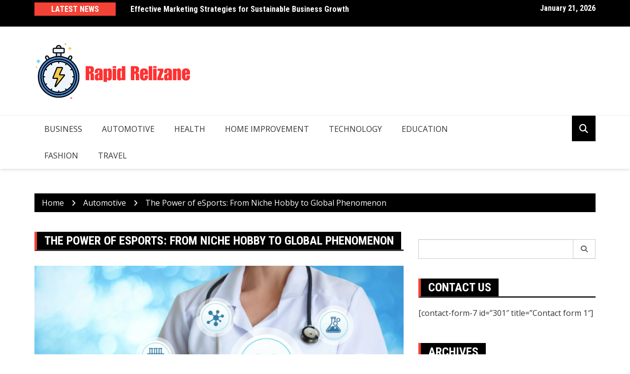

--- FILE ---
content_type: text/html; charset=UTF-8
request_url: https://rapid-relizane.com/the-power-of-esports-from-niche-hobby-to-global-phenomenon/
body_size: 79944
content:
		<!doctype html>
		<html lang="en-US">
				<head>
			<meta charset="UTF-8">
			<meta name="viewport" content="width=device-width, initial-scale=1">
			<link rel="profile" href="http://gmpg.org/xfn/11">
			<title>The Power of eSports: From Niche Hobby to Global Phenomenon &#8211; Rapid Relizane</title>
<meta name='robots' content='max-image-preview:large' />
<link rel='dns-prefetch' href='//fonts.googleapis.com' />
<link rel="alternate" type="application/rss+xml" title="Rapid Relizane &raquo; Feed" href="https://rapid-relizane.com/feed/" />
<link rel="alternate" type="application/rss+xml" title="Rapid Relizane &raquo; Comments Feed" href="https://rapid-relizane.com/comments/feed/" />
<link rel="alternate" type="application/rss+xml" title="Rapid Relizane &raquo; The Power of eSports: From Niche Hobby to Global Phenomenon Comments Feed" href="https://rapid-relizane.com/the-power-of-esports-from-niche-hobby-to-global-phenomenon/feed/" />
<link rel="alternate" title="oEmbed (JSON)" type="application/json+oembed" href="https://rapid-relizane.com/wp-json/oembed/1.0/embed?url=https%3A%2F%2Frapid-relizane.com%2Fthe-power-of-esports-from-niche-hobby-to-global-phenomenon%2F" />
<link rel="alternate" title="oEmbed (XML)" type="text/xml+oembed" href="https://rapid-relizane.com/wp-json/oembed/1.0/embed?url=https%3A%2F%2Frapid-relizane.com%2Fthe-power-of-esports-from-niche-hobby-to-global-phenomenon%2F&#038;format=xml" />
		<link rel="preconnect" href="https://fonts.googleapis.com">
		<link rel="preconnect" href="https://fonts.gstatic.com" crossorigin> 
		<style id='wp-img-auto-sizes-contain-inline-css' type='text/css'>
img:is([sizes=auto i],[sizes^="auto," i]){contain-intrinsic-size:3000px 1500px}
/*# sourceURL=wp-img-auto-sizes-contain-inline-css */
</style>
<style id='wp-emoji-styles-inline-css' type='text/css'>

	img.wp-smiley, img.emoji {
		display: inline !important;
		border: none !important;
		box-shadow: none !important;
		height: 1em !important;
		width: 1em !important;
		margin: 0 0.07em !important;
		vertical-align: -0.1em !important;
		background: none !important;
		padding: 0 !important;
	}
/*# sourceURL=wp-emoji-styles-inline-css */
</style>
<style id='wp-block-library-inline-css' type='text/css'>
:root{--wp-block-synced-color:#7a00df;--wp-block-synced-color--rgb:122,0,223;--wp-bound-block-color:var(--wp-block-synced-color);--wp-editor-canvas-background:#ddd;--wp-admin-theme-color:#007cba;--wp-admin-theme-color--rgb:0,124,186;--wp-admin-theme-color-darker-10:#006ba1;--wp-admin-theme-color-darker-10--rgb:0,107,160.5;--wp-admin-theme-color-darker-20:#005a87;--wp-admin-theme-color-darker-20--rgb:0,90,135;--wp-admin-border-width-focus:2px}@media (min-resolution:192dpi){:root{--wp-admin-border-width-focus:1.5px}}.wp-element-button{cursor:pointer}:root .has-very-light-gray-background-color{background-color:#eee}:root .has-very-dark-gray-background-color{background-color:#313131}:root .has-very-light-gray-color{color:#eee}:root .has-very-dark-gray-color{color:#313131}:root .has-vivid-green-cyan-to-vivid-cyan-blue-gradient-background{background:linear-gradient(135deg,#00d084,#0693e3)}:root .has-purple-crush-gradient-background{background:linear-gradient(135deg,#34e2e4,#4721fb 50%,#ab1dfe)}:root .has-hazy-dawn-gradient-background{background:linear-gradient(135deg,#faaca8,#dad0ec)}:root .has-subdued-olive-gradient-background{background:linear-gradient(135deg,#fafae1,#67a671)}:root .has-atomic-cream-gradient-background{background:linear-gradient(135deg,#fdd79a,#004a59)}:root .has-nightshade-gradient-background{background:linear-gradient(135deg,#330968,#31cdcf)}:root .has-midnight-gradient-background{background:linear-gradient(135deg,#020381,#2874fc)}:root{--wp--preset--font-size--normal:16px;--wp--preset--font-size--huge:42px}.has-regular-font-size{font-size:1em}.has-larger-font-size{font-size:2.625em}.has-normal-font-size{font-size:var(--wp--preset--font-size--normal)}.has-huge-font-size{font-size:var(--wp--preset--font-size--huge)}.has-text-align-center{text-align:center}.has-text-align-left{text-align:left}.has-text-align-right{text-align:right}.has-fit-text{white-space:nowrap!important}#end-resizable-editor-section{display:none}.aligncenter{clear:both}.items-justified-left{justify-content:flex-start}.items-justified-center{justify-content:center}.items-justified-right{justify-content:flex-end}.items-justified-space-between{justify-content:space-between}.screen-reader-text{border:0;clip-path:inset(50%);height:1px;margin:-1px;overflow:hidden;padding:0;position:absolute;width:1px;word-wrap:normal!important}.screen-reader-text:focus{background-color:#ddd;clip-path:none;color:#444;display:block;font-size:1em;height:auto;left:5px;line-height:normal;padding:15px 23px 14px;text-decoration:none;top:5px;width:auto;z-index:100000}html :where(.has-border-color){border-style:solid}html :where([style*=border-top-color]){border-top-style:solid}html :where([style*=border-right-color]){border-right-style:solid}html :where([style*=border-bottom-color]){border-bottom-style:solid}html :where([style*=border-left-color]){border-left-style:solid}html :where([style*=border-width]){border-style:solid}html :where([style*=border-top-width]){border-top-style:solid}html :where([style*=border-right-width]){border-right-style:solid}html :where([style*=border-bottom-width]){border-bottom-style:solid}html :where([style*=border-left-width]){border-left-style:solid}html :where(img[class*=wp-image-]){height:auto;max-width:100%}:where(figure){margin:0 0 1em}html :where(.is-position-sticky){--wp-admin--admin-bar--position-offset:var(--wp-admin--admin-bar--height,0px)}@media screen and (max-width:600px){html :where(.is-position-sticky){--wp-admin--admin-bar--position-offset:0px}}

/*# sourceURL=wp-block-library-inline-css */
</style><style id='global-styles-inline-css' type='text/css'>
:root{--wp--preset--aspect-ratio--square: 1;--wp--preset--aspect-ratio--4-3: 4/3;--wp--preset--aspect-ratio--3-4: 3/4;--wp--preset--aspect-ratio--3-2: 3/2;--wp--preset--aspect-ratio--2-3: 2/3;--wp--preset--aspect-ratio--16-9: 16/9;--wp--preset--aspect-ratio--9-16: 9/16;--wp--preset--color--black: #000000;--wp--preset--color--cyan-bluish-gray: #abb8c3;--wp--preset--color--white: #ffffff;--wp--preset--color--pale-pink: #f78da7;--wp--preset--color--vivid-red: #cf2e2e;--wp--preset--color--luminous-vivid-orange: #ff6900;--wp--preset--color--luminous-vivid-amber: #fcb900;--wp--preset--color--light-green-cyan: #7bdcb5;--wp--preset--color--vivid-green-cyan: #00d084;--wp--preset--color--pale-cyan-blue: #8ed1fc;--wp--preset--color--vivid-cyan-blue: #0693e3;--wp--preset--color--vivid-purple: #9b51e0;--wp--preset--gradient--vivid-cyan-blue-to-vivid-purple: linear-gradient(135deg,rgb(6,147,227) 0%,rgb(155,81,224) 100%);--wp--preset--gradient--light-green-cyan-to-vivid-green-cyan: linear-gradient(135deg,rgb(122,220,180) 0%,rgb(0,208,130) 100%);--wp--preset--gradient--luminous-vivid-amber-to-luminous-vivid-orange: linear-gradient(135deg,rgb(252,185,0) 0%,rgb(255,105,0) 100%);--wp--preset--gradient--luminous-vivid-orange-to-vivid-red: linear-gradient(135deg,rgb(255,105,0) 0%,rgb(207,46,46) 100%);--wp--preset--gradient--very-light-gray-to-cyan-bluish-gray: linear-gradient(135deg,rgb(238,238,238) 0%,rgb(169,184,195) 100%);--wp--preset--gradient--cool-to-warm-spectrum: linear-gradient(135deg,rgb(74,234,220) 0%,rgb(151,120,209) 20%,rgb(207,42,186) 40%,rgb(238,44,130) 60%,rgb(251,105,98) 80%,rgb(254,248,76) 100%);--wp--preset--gradient--blush-light-purple: linear-gradient(135deg,rgb(255,206,236) 0%,rgb(152,150,240) 100%);--wp--preset--gradient--blush-bordeaux: linear-gradient(135deg,rgb(254,205,165) 0%,rgb(254,45,45) 50%,rgb(107,0,62) 100%);--wp--preset--gradient--luminous-dusk: linear-gradient(135deg,rgb(255,203,112) 0%,rgb(199,81,192) 50%,rgb(65,88,208) 100%);--wp--preset--gradient--pale-ocean: linear-gradient(135deg,rgb(255,245,203) 0%,rgb(182,227,212) 50%,rgb(51,167,181) 100%);--wp--preset--gradient--electric-grass: linear-gradient(135deg,rgb(202,248,128) 0%,rgb(113,206,126) 100%);--wp--preset--gradient--midnight: linear-gradient(135deg,rgb(2,3,129) 0%,rgb(40,116,252) 100%);--wp--preset--font-size--small: 13px;--wp--preset--font-size--medium: 20px;--wp--preset--font-size--large: 36px;--wp--preset--font-size--x-large: 42px;--wp--preset--spacing--20: 0.44rem;--wp--preset--spacing--30: 0.67rem;--wp--preset--spacing--40: 1rem;--wp--preset--spacing--50: 1.5rem;--wp--preset--spacing--60: 2.25rem;--wp--preset--spacing--70: 3.38rem;--wp--preset--spacing--80: 5.06rem;--wp--preset--shadow--natural: 6px 6px 9px rgba(0, 0, 0, 0.2);--wp--preset--shadow--deep: 12px 12px 50px rgba(0, 0, 0, 0.4);--wp--preset--shadow--sharp: 6px 6px 0px rgba(0, 0, 0, 0.2);--wp--preset--shadow--outlined: 6px 6px 0px -3px rgb(255, 255, 255), 6px 6px rgb(0, 0, 0);--wp--preset--shadow--crisp: 6px 6px 0px rgb(0, 0, 0);}:where(.is-layout-flex){gap: 0.5em;}:where(.is-layout-grid){gap: 0.5em;}body .is-layout-flex{display: flex;}.is-layout-flex{flex-wrap: wrap;align-items: center;}.is-layout-flex > :is(*, div){margin: 0;}body .is-layout-grid{display: grid;}.is-layout-grid > :is(*, div){margin: 0;}:where(.wp-block-columns.is-layout-flex){gap: 2em;}:where(.wp-block-columns.is-layout-grid){gap: 2em;}:where(.wp-block-post-template.is-layout-flex){gap: 1.25em;}:where(.wp-block-post-template.is-layout-grid){gap: 1.25em;}.has-black-color{color: var(--wp--preset--color--black) !important;}.has-cyan-bluish-gray-color{color: var(--wp--preset--color--cyan-bluish-gray) !important;}.has-white-color{color: var(--wp--preset--color--white) !important;}.has-pale-pink-color{color: var(--wp--preset--color--pale-pink) !important;}.has-vivid-red-color{color: var(--wp--preset--color--vivid-red) !important;}.has-luminous-vivid-orange-color{color: var(--wp--preset--color--luminous-vivid-orange) !important;}.has-luminous-vivid-amber-color{color: var(--wp--preset--color--luminous-vivid-amber) !important;}.has-light-green-cyan-color{color: var(--wp--preset--color--light-green-cyan) !important;}.has-vivid-green-cyan-color{color: var(--wp--preset--color--vivid-green-cyan) !important;}.has-pale-cyan-blue-color{color: var(--wp--preset--color--pale-cyan-blue) !important;}.has-vivid-cyan-blue-color{color: var(--wp--preset--color--vivid-cyan-blue) !important;}.has-vivid-purple-color{color: var(--wp--preset--color--vivid-purple) !important;}.has-black-background-color{background-color: var(--wp--preset--color--black) !important;}.has-cyan-bluish-gray-background-color{background-color: var(--wp--preset--color--cyan-bluish-gray) !important;}.has-white-background-color{background-color: var(--wp--preset--color--white) !important;}.has-pale-pink-background-color{background-color: var(--wp--preset--color--pale-pink) !important;}.has-vivid-red-background-color{background-color: var(--wp--preset--color--vivid-red) !important;}.has-luminous-vivid-orange-background-color{background-color: var(--wp--preset--color--luminous-vivid-orange) !important;}.has-luminous-vivid-amber-background-color{background-color: var(--wp--preset--color--luminous-vivid-amber) !important;}.has-light-green-cyan-background-color{background-color: var(--wp--preset--color--light-green-cyan) !important;}.has-vivid-green-cyan-background-color{background-color: var(--wp--preset--color--vivid-green-cyan) !important;}.has-pale-cyan-blue-background-color{background-color: var(--wp--preset--color--pale-cyan-blue) !important;}.has-vivid-cyan-blue-background-color{background-color: var(--wp--preset--color--vivid-cyan-blue) !important;}.has-vivid-purple-background-color{background-color: var(--wp--preset--color--vivid-purple) !important;}.has-black-border-color{border-color: var(--wp--preset--color--black) !important;}.has-cyan-bluish-gray-border-color{border-color: var(--wp--preset--color--cyan-bluish-gray) !important;}.has-white-border-color{border-color: var(--wp--preset--color--white) !important;}.has-pale-pink-border-color{border-color: var(--wp--preset--color--pale-pink) !important;}.has-vivid-red-border-color{border-color: var(--wp--preset--color--vivid-red) !important;}.has-luminous-vivid-orange-border-color{border-color: var(--wp--preset--color--luminous-vivid-orange) !important;}.has-luminous-vivid-amber-border-color{border-color: var(--wp--preset--color--luminous-vivid-amber) !important;}.has-light-green-cyan-border-color{border-color: var(--wp--preset--color--light-green-cyan) !important;}.has-vivid-green-cyan-border-color{border-color: var(--wp--preset--color--vivid-green-cyan) !important;}.has-pale-cyan-blue-border-color{border-color: var(--wp--preset--color--pale-cyan-blue) !important;}.has-vivid-cyan-blue-border-color{border-color: var(--wp--preset--color--vivid-cyan-blue) !important;}.has-vivid-purple-border-color{border-color: var(--wp--preset--color--vivid-purple) !important;}.has-vivid-cyan-blue-to-vivid-purple-gradient-background{background: var(--wp--preset--gradient--vivid-cyan-blue-to-vivid-purple) !important;}.has-light-green-cyan-to-vivid-green-cyan-gradient-background{background: var(--wp--preset--gradient--light-green-cyan-to-vivid-green-cyan) !important;}.has-luminous-vivid-amber-to-luminous-vivid-orange-gradient-background{background: var(--wp--preset--gradient--luminous-vivid-amber-to-luminous-vivid-orange) !important;}.has-luminous-vivid-orange-to-vivid-red-gradient-background{background: var(--wp--preset--gradient--luminous-vivid-orange-to-vivid-red) !important;}.has-very-light-gray-to-cyan-bluish-gray-gradient-background{background: var(--wp--preset--gradient--very-light-gray-to-cyan-bluish-gray) !important;}.has-cool-to-warm-spectrum-gradient-background{background: var(--wp--preset--gradient--cool-to-warm-spectrum) !important;}.has-blush-light-purple-gradient-background{background: var(--wp--preset--gradient--blush-light-purple) !important;}.has-blush-bordeaux-gradient-background{background: var(--wp--preset--gradient--blush-bordeaux) !important;}.has-luminous-dusk-gradient-background{background: var(--wp--preset--gradient--luminous-dusk) !important;}.has-pale-ocean-gradient-background{background: var(--wp--preset--gradient--pale-ocean) !important;}.has-electric-grass-gradient-background{background: var(--wp--preset--gradient--electric-grass) !important;}.has-midnight-gradient-background{background: var(--wp--preset--gradient--midnight) !important;}.has-small-font-size{font-size: var(--wp--preset--font-size--small) !important;}.has-medium-font-size{font-size: var(--wp--preset--font-size--medium) !important;}.has-large-font-size{font-size: var(--wp--preset--font-size--large) !important;}.has-x-large-font-size{font-size: var(--wp--preset--font-size--x-large) !important;}
/*# sourceURL=global-styles-inline-css */
</style>

<style id='classic-theme-styles-inline-css' type='text/css'>
/*! This file is auto-generated */
.wp-block-button__link{color:#fff;background-color:#32373c;border-radius:9999px;box-shadow:none;text-decoration:none;padding:calc(.667em + 2px) calc(1.333em + 2px);font-size:1.125em}.wp-block-file__button{background:#32373c;color:#fff;text-decoration:none}
/*# sourceURL=/wp-includes/css/classic-themes.min.css */
</style>
<link rel='stylesheet' id='royale-news-style-css' href='https://rapid-relizane.com/wp-content/themes/royale-news/style.css?ver=2.2.4' type='text/css' media='all' />
<link rel='stylesheet' id='bootstrap-css' href='https://rapid-relizane.com/wp-content/themes/royale-news/assets/libraries/bootstrap/css/bootstrap.css?ver=3.3.7' type='text/css' media='all' />
<link rel='stylesheet' id='font-awesome-css' href='https://rapid-relizane.com/wp-content/themes/royale-news/assets/libraries/fontAwesome/all.min.css?ver=6.7.2' type='text/css' media='all' />
<link rel='stylesheet' id='royale-news-font-css' href='https://fonts.googleapis.com/css2?family=Open+Sans:ital@0;1&#038;family=Roboto+Condensed:ital,wght@0,700;1,700&#038;display=swap' type='text/css' media='all' />
<link rel='stylesheet' id='royale-news-skin-css' href='https://rapid-relizane.com/wp-content/themes/royale-news/assets/dist/css/main.css?ver=2.2.4' type='text/css' media='all' />
<script type="text/javascript" src="https://rapid-relizane.com/wp-includes/js/jquery/jquery.min.js?ver=3.7.1" id="jquery-core-js"></script>
<script type="text/javascript" src="https://rapid-relizane.com/wp-includes/js/jquery/jquery-migrate.min.js?ver=3.4.1" id="jquery-migrate-js"></script>
<link rel="https://api.w.org/" href="https://rapid-relizane.com/wp-json/" /><link rel="alternate" title="JSON" type="application/json" href="https://rapid-relizane.com/wp-json/wp/v2/posts/27" /><link rel="EditURI" type="application/rsd+xml" title="RSD" href="https://rapid-relizane.com/xmlrpc.php?rsd" />
<meta name="generator" content="WordPress 6.9" />
<link rel="canonical" href="https://rapid-relizane.com/the-power-of-esports-from-niche-hobby-to-global-phenomenon/" />
<link rel='shortlink' href='https://rapid-relizane.com/?p=27' />
<link rel="pingback" href="https://rapid-relizane.com/xmlrpc.php">               
		<style>
			.site-title, .site-title a {
				font-size: 45px;
			}
							body {
											font-family: Open Sans;
												font-weight: 400;
												font-size: 16px;
										}
									.widget_tag_cloud .tagcloud .tag-cloud-link {
						font-size: 16px !important;
					}
										@media (max-width: 768px) {
						body {
							font-size: 16px;
						}
						.widget_tag_cloud .tagcloud .tag-cloud-link {
							font-size: 16px !important;
						}
					}
										@media (max-width: 567px) {
						body {
							font-size: 16px;
						}
						.widget_tag_cloud .tagcloud .tag-cloud-link {
							font-size: 16px !important;
						}
					}
									h1, h2, h3, h4, h5, h6, .section-title, .sidebar .widget-title {
											font-family: Roboto Condensed;
												font-weight: 700;
										}
						</style>
				<style type="text/css">
					.site-title,
			.site-description {
				position: absolute;
				clip: rect(1px, 1px, 1px, 1px);
			}
					</style>
		<link rel="icon" href="https://rapid-relizane.com/wp-content/uploads/2024/06/cropped-cropped-Rapid-Relizane-32x32.png" sizes="32x32" />
<link rel="icon" href="https://rapid-relizane.com/wp-content/uploads/2024/06/cropped-cropped-Rapid-Relizane-192x192.png" sizes="192x192" />
<link rel="apple-touch-icon" href="https://rapid-relizane.com/wp-content/uploads/2024/06/cropped-cropped-Rapid-Relizane-180x180.png" />
<meta name="msapplication-TileImage" content="https://rapid-relizane.com/wp-content/uploads/2024/06/cropped-cropped-Rapid-Relizane-270x270.png" />
		</head>
				<body class="wp-singular post-template-default single single-post postid-27 single-format-standard wp-custom-logo wp-theme-royale-news">
						<a class="skip-link screen-reader-text" href="#content">Skip to content</a>
						<header class="header">
					<div class="top-header">
		<div class="container">
		<div class="row clearfix">
				<div class="col-md-8">
							<div class="row clearfix ticker-news-section">
											<div class="col-xs-3 col-sm-3">
							<div class="ticker-title-container">
								<h5 class="ticker-title">
									Latest News								</h5><!-- .ticker-title -->
							</div><!-- .ticker-title-container -->								
						</div><!-- .col-xs-3.col-sm-3 -->
											<div class="col-xs-9 col-sm-9">
						<div class="ticker-detail-container">
							<div class="owl-carousel ticker-news-carousel">
																	<div class="item">
										<h5 class="ticker-news">
											<a href="https://rapid-relizane.com/effective-marketing-strategies-for-sustainable-business-growth/">
												Effective Marketing Strategies for Sustainable Business Growth											</a>
										</h5><!-- .ticker-news -->
									</div><!-- .item -->
																		<div class="item">
										<h5 class="ticker-news">
											<a href="https://rapid-relizane.com/when-peace-is-most-important-the-choice-is-simple-and-honest/">
												When Peace Is Most Important: The Choice Is Simple and Honest											</a>
										</h5><!-- .ticker-news -->
									</div><!-- .item -->
																		<div class="item">
										<h5 class="ticker-news">
											<a href="https://rapid-relizane.com/travertine-pavers-adding-value-by-transforming-walkways-and-garden-areas/">
												Travertine pavers adding value by transforming walkways and garden areas											</a>
										</h5><!-- .ticker-news -->
									</div><!-- .item -->
																		<div class="item">
										<h5 class="ticker-news">
											<a href="https://rapid-relizane.com/exploring-the-contributions-of-austin-harris-md-to-surgical-safety-and-patient-care-excellence/">
												Exploring the Contributions of Austin Harris MD to Surgical Safety and Patient Care Excellence											</a>
										</h5><!-- .ticker-news -->
									</div><!-- .item -->
																		<div class="item">
										<h5 class="ticker-news">
											<a href="https://rapid-relizane.com/optimal-transport-theory-the-hidden-bridge-in-machine-learning/">
												Optimal Transport Theory: The Hidden Bridge in Machine Learning											</a>
										</h5><!-- .ticker-news -->
									</div><!-- .item -->
																</div><!-- .owl-carousel.ticker-news-carousel -->
						</div><!-- .ticker-detail-container -->
					</div><!-- .col-xs-9.col-sm-9 -->
				</div><!-- .row.clearfix.ticker-news-section -->
						</div><!-- .col-md-8 -->
				<div class="col-md-4 hidden-sm hidden-xs">
		<div class="clearfix">
					<div class="current-date-container">
				<h5 class="current-date">
					January 21, 2026				</h5><!-- .current-date -->
			</div><!-- .current-date-container -->
					<div class="social-menu-container">
					</div><!-- .social-menu-container -->
				</div><!-- .clearfix -->
		</div><!-- .col-md-4.hidden-sm.hidden-xs -->
				</div><!-- .row.clearfix -->
		</div><!-- .container -->
		</div><!-- .top-header -->
				<div class="middle-header">
		<div class="container">
		<div class="row clearfix">
				<div class="col-md-4">
							<div class="site-info ">
					<a href="https://rapid-relizane.com/" class="custom-logo-link" rel="home"><img width="323" height="120" src="https://rapid-relizane.com/wp-content/uploads/2024/06/cropped-Rapid-Relizane.png" class="custom-logo" alt="Rapid Relizane" decoding="async" srcset="https://rapid-relizane.com/wp-content/uploads/2024/06/cropped-Rapid-Relizane.png 323w, https://rapid-relizane.com/wp-content/uploads/2024/06/cropped-Rapid-Relizane-300x111.png 300w" sizes="(max-width: 323px) 100vw, 323px" /></a>				</div>
						</div><!-- .col-md-4 -->
					<div class="col-md-8 hidden-xs hidden-sm">
				<div class="header-ad">
									</div><!-- .header-ad -->
			</div><!-- .col-md-7.hidden-xs.hidden-sm -->
					</div><!-- .row.clearfix -->
		</div><!-- .container -->
		</div><!-- .middle-header -->
				<div class="bottom-header">
		<div class="container">
		<div class="row clearfix">
				<div class="col-md-10">
			<div class="menu-container clearfix">
				<nav id="site-navigation" class="main-navigation" role="navigation">
					<div class="primary-menu-container"><ul id="primary-menu" class="primary-menu"><li id="menu-item-319" class="menu-item menu-item-type-taxonomy menu-item-object-category current-post-ancestor current-menu-parent current-post-parent menu-item-319"><a href="https://rapid-relizane.com/category/business/">Business</a></li>
<li id="menu-item-320" class="menu-item menu-item-type-taxonomy menu-item-object-category current-post-ancestor current-menu-parent current-post-parent menu-item-320"><a href="https://rapid-relizane.com/category/automotive/">Automotive</a></li>
<li id="menu-item-321" class="menu-item menu-item-type-taxonomy menu-item-object-category current-post-ancestor current-menu-parent current-post-parent menu-item-321"><a href="https://rapid-relizane.com/category/health/">Health</a></li>
<li id="menu-item-322" class="menu-item menu-item-type-taxonomy menu-item-object-category current-post-ancestor current-menu-parent current-post-parent menu-item-322"><a href="https://rapid-relizane.com/category/home-improvement/">Home Improvement</a></li>
<li id="menu-item-323" class="menu-item menu-item-type-taxonomy menu-item-object-category current-post-ancestor current-menu-parent current-post-parent menu-item-323"><a href="https://rapid-relizane.com/category/technology/">Technology</a></li>
<li id="menu-item-324" class="menu-item menu-item-type-taxonomy menu-item-object-category current-post-ancestor current-menu-parent current-post-parent menu-item-324"><a href="https://rapid-relizane.com/category/education/">Education</a></li>
<li id="menu-item-325" class="menu-item menu-item-type-taxonomy menu-item-object-category current-post-ancestor current-menu-parent current-post-parent menu-item-325"><a href="https://rapid-relizane.com/category/fashion/">Fashion</a></li>
<li id="menu-item-326" class="menu-item menu-item-type-taxonomy menu-item-object-category current-post-ancestor current-menu-parent current-post-parent menu-item-326"><a href="https://rapid-relizane.com/category/travel/">Travel</a></li>
</ul></div>				</nav><!-- #site-navigation -->
			</div><!-- .menu-container.clearfix -->
		</div><!-- .col-md-10 -->
					<div class="col-md-2 hidden-xs hidden-sm">
				<div class="search-container pull-right">
					<div class="search-icon">
						<i class="fa fa-search"></i><!-- .fa.fa-search -->
					</div><!-- .search-icon -->
				</div><!-- .search-container.pull-right -->
			</div><!-- .col-md-2.hidden-xs.hidden-sm -->
			<div class="col-md-12 search-form-main-container">
				<div class="search-form-container">
					<form method="get" class="search-form" action="https://rapid-relizane.com/" ><div class="input-group stylish-input-group"><label class="screen-reader-text" for="s">Search for:</label><input type="text" value="" name="s" class="form-control" /><span class="input-group-addon"><button type="submit" id="searchsubmit" value="Search"><i class="fa fa-search"></i></button></span></div></form>				</div><!-- .search-form-container -->				
			</div><!-- .col-md-12 -->
					</div><!-- .row.clearfix -->
		</div><!-- .container -->
		</div><!-- .bottom-header -->
				</header><!-- .header -->
				<div id="content" class="site-content">
					<div class="container">
				<div class="row clearfix">
					<div class="col-md-12">
						<div class="breadcrumb clearfix">
							<nav role="navigation" aria-label="Breadcrumbs" class="breadcrumb-trail breadcrumbs" itemprop="breadcrumb"><ul class="trail-items" itemscope itemtype="http://schema.org/BreadcrumbList"><meta name="numberOfItems" content="3" /><meta name="itemListOrder" content="Ascending" /><li itemprop="itemListElement" itemscope itemtype="http://schema.org/ListItem" class="trail-item trail-begin"><a href="https://rapid-relizane.com/" rel="home" itemprop="item"><span itemprop="name">Home</span></a><meta itemprop="position" content="1" /></li><li itemprop="itemListElement" itemscope itemtype="http://schema.org/ListItem" class="trail-item"><a href="https://rapid-relizane.com/category/automotive/" itemprop="item"><span itemprop="name">Automotive</span></a><meta itemprop="position" content="2" /></li><li itemprop="itemListElement" itemscope itemtype="http://schema.org/ListItem" class="trail-item trail-end"><a href="https://rapid-relizane.com/the-power-of-esports-from-niche-hobby-to-global-phenomenon" itemprop="item"><span itemprop="name">The Power of eSports: From Niche Hobby to Global Phenomenon</span></a><meta itemprop="position" content="3" /></li></ul></nav>						</div><!-- .breadcrumb.clearfix -->
					</div><!-- .col-md-12 -->
				</div><!-- .row.clearfix -->
			</div><!-- .container -->
			<div id="primary" class="content-area inner-page-container-spacing royale-news-sidebar-position-right">
	<main id="main" class="site-main">
		<div class="container">
			<div class="row">
								<div class="col-md-8 sticky-section">
					<div class="row">
						<div class="col-md-12">
	<article id="post-27" class="post-27 post type-post status-publish format-standard has-post-thumbnail hentry category-automotive category-business category-dating category-education category-fashion category-food category-gaming category-health category-home-improvement category-technology category-travel tag-business tag-dating tag-education tag-fashion tag-gaming tag-health tag-home-improvement tag-technology tag-travel">
		<div class="news-section-info clearfix">
			<h3 class="section-title">The Power of eSports: From Niche Hobby to Global Phenomenon</h3><!-- .section-title -->
		</div><!-- .news-section-info -->
		<div class="single-news-content">
							<div class="news-image">
					<img width="970" height="546" src="https://rapid-relizane.com/wp-content/uploads/2023/03/Health4.jpg" class="img-responsive wp-post-image" alt="The Power of eSports: From Niche Hobby to Global Phenomenon" decoding="async" fetchpriority="high" srcset="https://rapid-relizane.com/wp-content/uploads/2023/03/Health4.jpg 970w, https://rapid-relizane.com/wp-content/uploads/2023/03/Health4-300x169.jpg 300w, https://rapid-relizane.com/wp-content/uploads/2023/03/Health4-768x432.jpg 768w" sizes="(max-width: 970px) 100vw, 970px" />				</div><!-- .news-image -->
							<div class="news-detail clearfix">
				<div class="entry-meta">  
								<span class="posted-date">
				<a href="https://rapid-relizane.com/the-power-of-esports-from-niche-hobby-to-global-phenomenon/" rel="bookmark"><time class="entry-date published" datetime="2023-03-14T16:57:43+00:00">March 14, 2023</time><time class="updated" datetime="2023-03-25T17:23:30+00:00">March 25, 2023</time></a>
			</span>
											<span class="author vcard">
				<a href="https://rapid-relizane.com/author/admin/">Shpoie</a>
			</span>
												<span class="cat-links"><a href="https://rapid-relizane.com/category/automotive/" rel="category tag">Automotive</a> <a href="https://rapid-relizane.com/category/business/" rel="category tag">Business</a> <a href="https://rapid-relizane.com/category/dating/" rel="category tag">Dating</a> <a href="https://rapid-relizane.com/category/education/" rel="category tag">Education</a> <a href="https://rapid-relizane.com/category/fashion/" rel="category tag">Fashion</a> <a href="https://rapid-relizane.com/category/food/" rel="category tag">Food</a> <a href="https://rapid-relizane.com/category/gaming/" rel="category tag">Gaming</a> <a href="https://rapid-relizane.com/category/health/" rel="category tag">Health</a> <a href="https://rapid-relizane.com/category/home-improvement/" rel="category tag">Home Improvement</a> <a href="https://rapid-relizane.com/category/technology/" rel="category tag">Technology</a> <a href="https://rapid-relizane.com/category/travel/" rel="category tag">Travel</a></span>
								
				</div><!-- .entry-meta -->
				<div class="news-content editor-content-entry">
					<p>Artificial intelligence (AI) in healthcare: Opportunities and challenges</p>
<p>Artificial intelligence (AI) has captured the imagination of various industries, including healthcare. With its ability to analyze vast amounts of data in real-time, it is poised to revolutionize healthcare by improving diagnosis, enhancing patient outcomes, and reducing healthcare costs. AI-powered healthcare systems would have the ability to work faster, more precisely, and more cost-effectively than their human counterparts. The potential benefits of AI in healthcare are immense.</p>
<p>One of the biggest opportunities that AI offers is in the field of diagnostics. AI can be trained to recognize patterns in medical images, such as X-rays and MRIs, thereby enabling more accurate diagnoses. Researchers have developed AI algorithms that can detect cancer, heart disease, and other illnesses with stunning accuracy. In addition, AI can be used to mine vast amounts of patient data and identify trends and risk factors, leading to earlier detection and better management of chronic diseases.</p>
<p>Another area where AI has the potential to make a real difference in healthcare is personalized medicine. By analyzing a patient’s genetic data, AI can identify which treatments are likely to be most effective and which may not work at all. This would enable doctors to tailor their treatment plans to each patient’s individual needs, improving their chances of a successful outcome.</p>
<p>Despite the many opportunities that AI offers in healthcare, there are also several challenges that need to be addressed. One of the main concerns is the risk of bias. AI algorithms are only as effective as the data that is used to train them. If the data used to train an algorithm is biased, the algorithm will also be biased. This could lead to incorrect diagnoses and treatments, particularly for minority and underserved populations.</p>
<p>Another concern is the ethical and social implications of AI in healthcare. As AI becomes more prevalent in the healthcare industry, there are concerns about the impact it will have on the labor force. Some experts predict that AI will replace many jobs in the healthcare sector, particularly in areas such as radiology and pathology.</p>
<p>In conclusion, the opportunities that AI offers in healthcare are immense. If properly deployed, AI has the potential to revolutionize healthcare by improving patient outcomes, reducing costs, and enhancing the accuracy of diagnoses. However, these benefits come with several challenges that need to be addressed, including the risk of bias and the ethical and social implications of AI in healthcare. Therefore, it is imperative that we take a measured and thoughtful approach to adopting AI in healthcare to ensure that it is used ethically and fairly for the benefit of all.</p>
				</div><!-- .news-content -->							        
			</div><!-- .news-detail.clearfix -->
		</div><!-- .single-news-content -->
	</article><!-- #post-27 -->
</div>
		<div class="col-sm-12">
			
	<nav class="navigation post-navigation" aria-label="Posts">
		<h2 class="screen-reader-text">Post navigation</h2>
		<div class="nav-links"><div class="nav-previous"><a href="https://rapid-relizane.com/the-impact-of-covid-19-on-the-gaming-industry/" rel="prev">The Impact of COVID-19 on the Gaming Industry</a></div><div class="nav-next"><a href="https://rapid-relizane.com/gaming-diversity-and-inclusion-the-importance-of-representation/" rel="next">Gaming Diversity and Inclusion: The Importance of Representation</a></div></div>
	</nav>		</div><!-- .col-sm-12 -->
		
<div class="col-md-12">
	<div id="comments" class="comments-area">
			<div id="respond" class="comment-respond">
		<h3 class="reply-title">Leave comment <small><a rel="nofollow" id="cancel-comment-reply-link" href="/the-power-of-esports-from-niche-hobby-to-global-phenomenon/#respond" style="display:none;">Cancel reply</a></small></h3><p class="must-log-in">You must be <a href="https://rapid-relizane.com/wp-login.php?redirect_to=https%3A%2F%2Frapid-relizane.com%2Fthe-power-of-esports-from-niche-hobby-to-global-phenomenon%2F">logged in</a> to post a comment.</p>	</div><!-- #respond -->
	
	</div><!-- #comments -->
</div>
					</div><!-- .row.clearfix.news-section -->
				</div>
				<div class="col-md-4 royale-news-sidebar sticky-section">
	<div class="row clearfix sidebar">
		<div id="search-2" class="col-md-12 widget widget_search"><form method="get" class="search-form" action="https://rapid-relizane.com/" ><div class="input-group stylish-input-group"><label class="screen-reader-text" for="s">Search for:</label><input type="text" value="" name="s" class="form-control" /><span class="input-group-addon"><button type="submit" id="searchsubmit" value="Search"><i class="fa fa-search"></i></button></span></div></form></div><div id="text-2" class="col-md-12 widget widget_text"><div class="widget-info clearfix"><h3 class="widget-title">Contact us</h3></div>			<div class="textwidget"><p>[contact-form-7 id=&#8221;301&#8243; title=&#8221;Contact form 1&#8243;]</p>
</div>
		</div><div id="archives-2" class="col-md-12 widget widget_archive"><div class="widget-info clearfix"><h3 class="widget-title">Archives</h3></div>
			<ul>
					<li><a href='https://rapid-relizane.com/2026/01/'>January 2026</a></li>
	<li><a href='https://rapid-relizane.com/2025/12/'>December 2025</a></li>
	<li><a href='https://rapid-relizane.com/2025/11/'>November 2025</a></li>
	<li><a href='https://rapid-relizane.com/2025/10/'>October 2025</a></li>
	<li><a href='https://rapid-relizane.com/2025/09/'>September 2025</a></li>
	<li><a href='https://rapid-relizane.com/2025/08/'>August 2025</a></li>
	<li><a href='https://rapid-relizane.com/2025/07/'>July 2025</a></li>
	<li><a href='https://rapid-relizane.com/2025/06/'>June 2025</a></li>
	<li><a href='https://rapid-relizane.com/2025/05/'>May 2025</a></li>
	<li><a href='https://rapid-relizane.com/2025/04/'>April 2025</a></li>
	<li><a href='https://rapid-relizane.com/2025/03/'>March 2025</a></li>
	<li><a href='https://rapid-relizane.com/2025/02/'>February 2025</a></li>
	<li><a href='https://rapid-relizane.com/2025/01/'>January 2025</a></li>
	<li><a href='https://rapid-relizane.com/2024/12/'>December 2024</a></li>
	<li><a href='https://rapid-relizane.com/2024/11/'>November 2024</a></li>
	<li><a href='https://rapid-relizane.com/2024/10/'>October 2024</a></li>
	<li><a href='https://rapid-relizane.com/2024/09/'>September 2024</a></li>
	<li><a href='https://rapid-relizane.com/2024/08/'>August 2024</a></li>
	<li><a href='https://rapid-relizane.com/2024/07/'>July 2024</a></li>
	<li><a href='https://rapid-relizane.com/2024/06/'>June 2024</a></li>
	<li><a href='https://rapid-relizane.com/2024/05/'>May 2024</a></li>
	<li><a href='https://rapid-relizane.com/2024/04/'>April 2024</a></li>
	<li><a href='https://rapid-relizane.com/2024/03/'>March 2024</a></li>
	<li><a href='https://rapid-relizane.com/2024/02/'>February 2024</a></li>
	<li><a href='https://rapid-relizane.com/2024/01/'>January 2024</a></li>
	<li><a href='https://rapid-relizane.com/2023/12/'>December 2023</a></li>
	<li><a href='https://rapid-relizane.com/2023/11/'>November 2023</a></li>
	<li><a href='https://rapid-relizane.com/2023/10/'>October 2023</a></li>
	<li><a href='https://rapid-relizane.com/2023/09/'>September 2023</a></li>
	<li><a href='https://rapid-relizane.com/2023/08/'>August 2023</a></li>
	<li><a href='https://rapid-relizane.com/2023/07/'>July 2023</a></li>
	<li><a href='https://rapid-relizane.com/2023/06/'>June 2023</a></li>
	<li><a href='https://rapid-relizane.com/2023/05/'>May 2023</a></li>
	<li><a href='https://rapid-relizane.com/2023/04/'>April 2023</a></li>
	<li><a href='https://rapid-relizane.com/2023/03/'>March 2023</a></li>
	<li><a href='https://rapid-relizane.com/2020/01/'>January 2020</a></li>
			</ul>

			</div><div id="categories-2" class="col-md-12 widget widget_categories"><div class="widget-info clearfix"><h3 class="widget-title">Categories</h3></div>
			<ul>
					<li class="cat-item cat-item-60"><a href="https://rapid-relizane.com/category/bez-rubriki/">! Без рубрики</a>
</li>
	<li class="cat-item cat-item-59"><a href="https://rapid-relizane.com/category/a16z-generative-ai-2/">a16z generative ai</a>
</li>
	<li class="cat-item cat-item-39"><a href="https://rapid-relizane.com/category/adventure/">adventure</a>
</li>
	<li class="cat-item cat-item-1"><a href="https://rapid-relizane.com/category/automotive/">Automotive</a>
</li>
	<li class="cat-item cat-item-49"><a href="https://rapid-relizane.com/category/blog/">blog</a>
</li>
	<li class="cat-item cat-item-12"><a href="https://rapid-relizane.com/category/business/">Business</a>
</li>
	<li class="cat-item cat-item-24"><a href="https://rapid-relizane.com/category/casino/">casino</a>
</li>
	<li class="cat-item cat-item-48"><a href="https://rapid-relizane.com/category/cleaning/">cleaning</a>
</li>
	<li class="cat-item cat-item-37"><a href="https://rapid-relizane.com/category/cryptocurrency/">Cryptocurrency</a>
</li>
	<li class="cat-item cat-item-17"><a href="https://rapid-relizane.com/category/dating/">Dating</a>
</li>
	<li class="cat-item cat-item-55"><a href="https://rapid-relizane.com/category/dec-bh-common/">dec_bh_common</a>
</li>
	<li class="cat-item cat-item-52"><a href="https://rapid-relizane.com/category/dec-pb-common/">dec_pb_common</a>
</li>
	<li class="cat-item cat-item-34"><a href="https://rapid-relizane.com/category/dental/">dental</a>
</li>
	<li class="cat-item cat-item-38"><a href="https://rapid-relizane.com/category/drug/">drug</a>
</li>
	<li class="cat-item cat-item-18"><a href="https://rapid-relizane.com/category/education/">Education</a>
</li>
	<li class="cat-item cat-item-43"><a href="https://rapid-relizane.com/category/events/">Events</a>
</li>
	<li class="cat-item cat-item-19"><a href="https://rapid-relizane.com/category/fashion/">Fashion</a>
</li>
	<li class="cat-item cat-item-44"><a href="https://rapid-relizane.com/category/florist/">Florist</a>
</li>
	<li class="cat-item cat-item-21"><a href="https://rapid-relizane.com/category/food/">Food</a>
</li>
	<li class="cat-item cat-item-51"><a href="https://rapid-relizane.com/category/forex-news/">Forex News</a>
</li>
	<li class="cat-item cat-item-26"><a href="https://rapid-relizane.com/category/gambling/">Gambling</a>
</li>
	<li class="cat-item cat-item-45"><a href="https://rapid-relizane.com/category/game/">Game</a>
</li>
	<li class="cat-item cat-item-13"><a href="https://rapid-relizane.com/category/gaming/">Gaming</a>
</li>
	<li class="cat-item cat-item-41"><a href="https://rapid-relizane.com/category/glass-doors/">glass doors</a>
</li>
	<li class="cat-item cat-item-46"><a href="https://rapid-relizane.com/category/gym/">gym</a>
</li>
	<li class="cat-item cat-item-14"><a href="https://rapid-relizane.com/category/health/">Health</a>
</li>
	<li class="cat-item cat-item-15"><a href="https://rapid-relizane.com/category/home-improvement/">Home Improvement</a>
</li>
	<li class="cat-item cat-item-35"><a href="https://rapid-relizane.com/category/law/">law</a>
</li>
	<li class="cat-item cat-item-47"><a href="https://rapid-relizane.com/category/lighting/">lighting</a>
</li>
	<li class="cat-item cat-item-36"><a href="https://rapid-relizane.com/category/maintenance/">maintenance</a>
</li>
	<li class="cat-item cat-item-30"><a href="https://rapid-relizane.com/category/massage/">Massage</a>
</li>
	<li class="cat-item cat-item-50"><a href="https://rapid-relizane.com/category/melhores-2/">melhores-2</a>
</li>
	<li class="cat-item cat-item-53"><a href="https://rapid-relizane.com/category/nov3/">nov3</a>
</li>
	<li class="cat-item cat-item-54"><a href="https://rapid-relizane.com/category/nov6/">nov6</a>
</li>
	<li class="cat-item cat-item-32"><a href="https://rapid-relizane.com/category/pets/">Pets</a>
</li>
	<li class="cat-item cat-item-42"><a href="https://rapid-relizane.com/category/rent/">rent</a>
</li>
	<li class="cat-item cat-item-25"><a href="https://rapid-relizane.com/category/social-media/">social media</a>
</li>
	<li class="cat-item cat-item-27"><a href="https://rapid-relizane.com/category/sports/">sports</a>
</li>
	<li class="cat-item cat-item-31"><a href="https://rapid-relizane.com/category/stream/">Stream</a>
</li>
	<li class="cat-item cat-item-33"><a href="https://rapid-relizane.com/category/streaming/">Streaming</a>
</li>
	<li class="cat-item cat-item-16"><a href="https://rapid-relizane.com/category/technology/">Technology</a>
</li>
	<li class="cat-item cat-item-40"><a href="https://rapid-relizane.com/category/trading/">trading</a>
</li>
	<li class="cat-item cat-item-20"><a href="https://rapid-relizane.com/category/travel/">Travel</a>
</li>
	<li class="cat-item cat-item-58"><a href="https://rapid-relizane.com/category/uncategorized/">uncategorized</a>
</li>
	<li class="cat-item cat-item-57"><a href="https://rapid-relizane.com/category/posti/">Пости</a>
</li>
			</ul>

			</div><div id="royale-news-sidebar-widget-one-2" class="col-md-12 widget royale-news-recent-posts recent-posts"><div class="widget-info clearfix"><h3 class="widget-title">Recnet Post</h3></div>				<div class="widget-content clearfix">
												<div class="clearfix visible-xs"></div>
													<div class="col-xs-12 col-sm-12 col-md-12">
							<div class="row small-news-container">
								<div class="clearfix small-news-content">	
									<div class="small-thumbnail">
										<a href="https://rapid-relizane.com/the-psychology-behind-slot-gacor-games/">
											<img width="200" height="150" src="https://rapid-relizane.com/wp-content/uploads/2023/05/Tech4-200x150.jpg" class="img-responsive wp-post-image" alt="" decoding="async" loading="lazy" />											<div class="mask"></div><!-- .mask -->
										</a>
									</div><!-- .small-thumbnail -->
									<div class="news-detail">
										<h5 class="news-title">
											<a href="https://rapid-relizane.com/the-psychology-behind-slot-gacor-games/">The Psychology Behind Slot Gacor Games</a>
										</h5><!-- .news-title -->
										<div class="entry-meta">
														<span class="posted-date">
				<a href="https://rapid-relizane.com/the-psychology-behind-slot-gacor-games/" rel="bookmark"><time class="entry-date published" datetime="2023-12-16T03:54:43+00:00">December 16, 2023</time><time class="updated" datetime="2024-02-09T10:50:42+00:00">February 9, 2024</time></a>
			</span>
													</div><!-- .entry-meta -->
									</div><!-- .news-detail -->
								</div><!-- .clearfix.small-news-content -->
							</div><!-- .small-news-container -->
						</div>
												<div class="col-xs-12 col-sm-12 col-md-12">
							<div class="row small-news-container">
								<div class="clearfix small-news-content">	
									<div class="small-thumbnail">
										<a href="https://rapid-relizane.com/cbd-oil-in-india-2026-the-ultimate-guide-to-legality-benefits-and-quality/">
																							<img src="https://rapid-relizane.com/wp-content/themes/royale-news/assets/images/image-3.jpg" class="img-responsive" alt="CBD Oil in India 2026: The Ultimate Guide to Legality, Benefits, and Quality">
																							<div class="mask"></div><!-- .mask -->
										</a>
									</div><!-- .small-thumbnail -->
									<div class="news-detail">
										<h5 class="news-title">
											<a href="https://rapid-relizane.com/cbd-oil-in-india-2026-the-ultimate-guide-to-legality-benefits-and-quality/">CBD Oil in India 2026: The Ultimate Guide to Legality, Benefits, and Quality</a>
										</h5><!-- .news-title -->
										<div class="entry-meta">
														<span class="posted-date">
				<a href="https://rapid-relizane.com/cbd-oil-in-india-2026-the-ultimate-guide-to-legality-benefits-and-quality/" rel="bookmark"><time class="entry-date published updated" datetime="2026-01-19T13:04:10+00:00">January 19, 2026</time></a>
			</span>
													</div><!-- .entry-meta -->
									</div><!-- .news-detail -->
								</div><!-- .clearfix.small-news-content -->
							</div><!-- .small-news-container -->
						</div>
													<div class="clearfix visible-xs"></div>
													<div class="col-xs-12 col-sm-12 col-md-12">
							<div class="row small-news-container">
								<div class="clearfix small-news-content">	
									<div class="small-thumbnail">
										<a href="https://rapid-relizane.com/risk-control-in-volatile-markets-leveraging-tools-that-support-stability/">
											<img width="200" height="150" src="https://rapid-relizane.com/wp-content/uploads/2026/01/buy0sell-1-200x150.jpg" class="img-responsive wp-post-image" alt="" decoding="async" loading="lazy" />											<div class="mask"></div><!-- .mask -->
										</a>
									</div><!-- .small-thumbnail -->
									<div class="news-detail">
										<h5 class="news-title">
											<a href="https://rapid-relizane.com/risk-control-in-volatile-markets-leveraging-tools-that-support-stability/">Risk Control in Volatile Markets: Leveraging Tools That Support Stability</a>
										</h5><!-- .news-title -->
										<div class="entry-meta">
														<span class="posted-date">
				<a href="https://rapid-relizane.com/risk-control-in-volatile-markets-leveraging-tools-that-support-stability/" rel="bookmark"><time class="entry-date published updated" datetime="2026-01-19T12:42:14+00:00">January 19, 2026</time></a>
			</span>
													</div><!-- .entry-meta -->
									</div><!-- .news-detail -->
								</div><!-- .clearfix.small-news-content -->
							</div><!-- .small-news-container -->
						</div>
												<div class="col-xs-12 col-sm-12 col-md-12">
							<div class="row small-news-container">
								<div class="clearfix small-news-content">	
									<div class="small-thumbnail">
										<a href="https://rapid-relizane.com/jamforelse-av-live-casino-utan-licens-evolution-gaming-vs-pragmatic-play/">
																							<img src="https://rapid-relizane.com/wp-content/themes/royale-news/assets/images/image-3.jpg" class="img-responsive" alt="Jämförelse av Live Casino utan licens: Evolution Gaming vs Pragmatic Play">
																							<div class="mask"></div><!-- .mask -->
										</a>
									</div><!-- .small-thumbnail -->
									<div class="news-detail">
										<h5 class="news-title">
											<a href="https://rapid-relizane.com/jamforelse-av-live-casino-utan-licens-evolution-gaming-vs-pragmatic-play/">Jämförelse av Live Casino utan licens: Evolution Gaming vs Pragmatic Play</a>
										</h5><!-- .news-title -->
										<div class="entry-meta">
														<span class="posted-date">
				<a href="https://rapid-relizane.com/jamforelse-av-live-casino-utan-licens-evolution-gaming-vs-pragmatic-play/" rel="bookmark"><time class="entry-date published updated" datetime="2026-01-19T04:33:23+00:00">January 19, 2026</time></a>
			</span>
						<span class="comments-link">
				<a href="https://rapid-relizane.com/jamforelse-av-live-casino-utan-licens-evolution-gaming-vs-pragmatic-play/">0</a>
			</span>
													</div><!-- .entry-meta -->
									</div><!-- .news-detail -->
								</div><!-- .clearfix.small-news-content -->
							</div><!-- .small-news-container -->
						</div>
													<div class="clearfix visible-xs"></div>
													<div class="col-xs-12 col-sm-12 col-md-12">
							<div class="row small-news-container">
								<div class="clearfix small-news-content">	
									<div class="small-thumbnail">
										<a href="https://rapid-relizane.com/mostbet-sayt-yenilnmsi-zamani-risklr-v-onlarin-tsiri/">
																							<img src="https://rapid-relizane.com/wp-content/themes/royale-news/assets/images/image-3.jpg" class="img-responsive" alt="Mostbet Sayt Yenilənməsi Zamanı Risklər və Onların Təsiri">
																							<div class="mask"></div><!-- .mask -->
										</a>
									</div><!-- .small-thumbnail -->
									<div class="news-detail">
										<h5 class="news-title">
											<a href="https://rapid-relizane.com/mostbet-sayt-yenilnmsi-zamani-risklr-v-onlarin-tsiri/">Mostbet Sayt Yenilənməsi Zamanı Risklər və Onların Təsiri</a>
										</h5><!-- .news-title -->
										<div class="entry-meta">
														<span class="posted-date">
				<a href="https://rapid-relizane.com/mostbet-sayt-yenilnmsi-zamani-risklr-v-onlarin-tsiri/" rel="bookmark"><time class="entry-date published updated" datetime="2026-01-19T03:26:07+00:00">January 19, 2026</time></a>
			</span>
						<span class="comments-link">
				<a href="https://rapid-relizane.com/mostbet-sayt-yenilnmsi-zamani-risklr-v-onlarin-tsiri/">0</a>
			</span>
													</div><!-- .entry-meta -->
									</div><!-- .news-detail -->
								</div><!-- .clearfix.small-news-content -->
							</div><!-- .small-news-container -->
						</div>
												<div class="col-xs-12 col-sm-12 col-md-12">
							<div class="row small-news-container">
								<div class="clearfix small-news-content">	
									<div class="small-thumbnail">
										<a href="https://rapid-relizane.com/obzor-personalnykh-predlozhenii-dlia-igrokov-1khbet-chto-nuzhno-znat/">
																							<img src="https://rapid-relizane.com/wp-content/themes/royale-news/assets/images/image-3.jpg" class="img-responsive" alt="Обзор Персональных предложений для игроков 1хБет: что нужно знать">
																							<div class="mask"></div><!-- .mask -->
										</a>
									</div><!-- .small-thumbnail -->
									<div class="news-detail">
										<h5 class="news-title">
											<a href="https://rapid-relizane.com/obzor-personalnykh-predlozhenii-dlia-igrokov-1khbet-chto-nuzhno-znat/">Обзор Персональных предложений для игроков 1хБет: что нужно знать</a>
										</h5><!-- .news-title -->
										<div class="entry-meta">
														<span class="posted-date">
				<a href="https://rapid-relizane.com/obzor-personalnykh-predlozhenii-dlia-igrokov-1khbet-chto-nuzhno-znat/" rel="bookmark"><time class="entry-date published" datetime="2026-01-18T20:04:34+00:00">January 18, 2026</time><time class="updated" datetime="2026-01-18T23:27:38+00:00">January 18, 2026</time></a>
			</span>
						<span class="comments-link">
				<a href="https://rapid-relizane.com/obzor-personalnykh-predlozhenii-dlia-igrokov-1khbet-chto-nuzhno-znat/">0</a>
			</span>
													</div><!-- .entry-meta -->
									</div><!-- .news-detail -->
								</div><!-- .clearfix.small-news-content -->
							</div><!-- .small-news-container -->
						</div>
													<div class="clearfix visible-xs"></div>
													<div class="col-xs-12 col-sm-12 col-md-12">
							<div class="row small-news-container">
								<div class="clearfix small-news-content">	
									<div class="small-thumbnail">
										<a href="https://rapid-relizane.com/what-is-the-best-online-casino-for-charity-slots/">
																							<img src="https://rapid-relizane.com/wp-content/themes/royale-news/assets/images/image-3.jpg" class="img-responsive" alt="What is the Best Online Casino for Charity Slots?">
																							<div class="mask"></div><!-- .mask -->
										</a>
									</div><!-- .small-thumbnail -->
									<div class="news-detail">
										<h5 class="news-title">
											<a href="https://rapid-relizane.com/what-is-the-best-online-casino-for-charity-slots/">What is the Best Online Casino for Charity Slots?</a>
										</h5><!-- .news-title -->
										<div class="entry-meta">
														<span class="posted-date">
				<a href="https://rapid-relizane.com/what-is-the-best-online-casino-for-charity-slots/" rel="bookmark"><time class="entry-date published" datetime="2026-01-18T19:58:11+00:00">January 18, 2026</time><time class="updated" datetime="2026-01-18T23:17:09+00:00">January 18, 2026</time></a>
			</span>
						<span class="comments-link">
				<a href="https://rapid-relizane.com/what-is-the-best-online-casino-for-charity-slots/">0</a>
			</span>
													</div><!-- .entry-meta -->
									</div><!-- .news-detail -->
								</div><!-- .clearfix.small-news-content -->
							</div><!-- .small-news-container -->
						</div>
										</div>
				</div>	</div><!-- .row.clearfix.sidebar -->
</div>
			</div><!-- .row.section -->
		</div><!-- .container -->
	</main><!-- .main-container -->
</div>
		</div>
				<footer class="footer">
		<div class="container">
				<div class="row clearfix top-footer">
			<div id="royale-news-sidebar-widget-one-3" class="col-md-3 widget royale-news-recent-posts recent-posts"><div class="widget-info"><h3 class="widget-title">Latest Post</h3></div>				<div class="widget-content clearfix">
												<div class="clearfix visible-xs"></div>
													<div class="col-xs-12 col-sm-12 col-md-12">
							<div class="row small-news-container">
								<div class="clearfix small-news-content">	
									<div class="small-thumbnail">
										<a href="https://rapid-relizane.com/the-psychology-behind-slot-gacor-games/">
											<img width="200" height="150" src="https://rapid-relizane.com/wp-content/uploads/2023/05/Tech4-200x150.jpg" class="img-responsive wp-post-image" alt="" decoding="async" loading="lazy" />											<div class="mask"></div><!-- .mask -->
										</a>
									</div><!-- .small-thumbnail -->
									<div class="news-detail">
										<h5 class="news-title">
											<a href="https://rapid-relizane.com/the-psychology-behind-slot-gacor-games/">The Psychology Behind Slot Gacor Games</a>
										</h5><!-- .news-title -->
										<div class="entry-meta">
														<span class="posted-date">
				<a href="https://rapid-relizane.com/the-psychology-behind-slot-gacor-games/" rel="bookmark"><time class="entry-date published" datetime="2023-12-16T03:54:43+00:00">December 16, 2023</time><time class="updated" datetime="2024-02-09T10:50:42+00:00">February 9, 2024</time></a>
			</span>
													</div><!-- .entry-meta -->
									</div><!-- .news-detail -->
								</div><!-- .clearfix.small-news-content -->
							</div><!-- .small-news-container -->
						</div>
												<div class="col-xs-12 col-sm-12 col-md-12">
							<div class="row small-news-container">
								<div class="clearfix small-news-content">	
									<div class="small-thumbnail">
										<a href="https://rapid-relizane.com/cbd-oil-in-india-2026-the-ultimate-guide-to-legality-benefits-and-quality/">
																							<img src="https://rapid-relizane.com/wp-content/themes/royale-news/assets/images/image-3.jpg" class="img-responsive" alt="CBD Oil in India 2026: The Ultimate Guide to Legality, Benefits, and Quality">
																							<div class="mask"></div><!-- .mask -->
										</a>
									</div><!-- .small-thumbnail -->
									<div class="news-detail">
										<h5 class="news-title">
											<a href="https://rapid-relizane.com/cbd-oil-in-india-2026-the-ultimate-guide-to-legality-benefits-and-quality/">CBD Oil in India 2026: The Ultimate Guide to Legality, Benefits, and Quality</a>
										</h5><!-- .news-title -->
										<div class="entry-meta">
														<span class="posted-date">
				<a href="https://rapid-relizane.com/cbd-oil-in-india-2026-the-ultimate-guide-to-legality-benefits-and-quality/" rel="bookmark"><time class="entry-date published updated" datetime="2026-01-19T13:04:10+00:00">January 19, 2026</time></a>
			</span>
													</div><!-- .entry-meta -->
									</div><!-- .news-detail -->
								</div><!-- .clearfix.small-news-content -->
							</div><!-- .small-news-container -->
						</div>
													<div class="clearfix visible-xs"></div>
													<div class="col-xs-12 col-sm-12 col-md-12">
							<div class="row small-news-container">
								<div class="clearfix small-news-content">	
									<div class="small-thumbnail">
										<a href="https://rapid-relizane.com/risk-control-in-volatile-markets-leveraging-tools-that-support-stability/">
											<img width="200" height="150" src="https://rapid-relizane.com/wp-content/uploads/2026/01/buy0sell-1-200x150.jpg" class="img-responsive wp-post-image" alt="" decoding="async" loading="lazy" />											<div class="mask"></div><!-- .mask -->
										</a>
									</div><!-- .small-thumbnail -->
									<div class="news-detail">
										<h5 class="news-title">
											<a href="https://rapid-relizane.com/risk-control-in-volatile-markets-leveraging-tools-that-support-stability/">Risk Control in Volatile Markets: Leveraging Tools That Support Stability</a>
										</h5><!-- .news-title -->
										<div class="entry-meta">
														<span class="posted-date">
				<a href="https://rapid-relizane.com/risk-control-in-volatile-markets-leveraging-tools-that-support-stability/" rel="bookmark"><time class="entry-date published updated" datetime="2026-01-19T12:42:14+00:00">January 19, 2026</time></a>
			</span>
													</div><!-- .entry-meta -->
									</div><!-- .news-detail -->
								</div><!-- .clearfix.small-news-content -->
							</div><!-- .small-news-container -->
						</div>
												<div class="col-xs-12 col-sm-12 col-md-12">
							<div class="row small-news-container">
								<div class="clearfix small-news-content">	
									<div class="small-thumbnail">
										<a href="https://rapid-relizane.com/jamforelse-av-live-casino-utan-licens-evolution-gaming-vs-pragmatic-play/">
																							<img src="https://rapid-relizane.com/wp-content/themes/royale-news/assets/images/image-3.jpg" class="img-responsive" alt="Jämförelse av Live Casino utan licens: Evolution Gaming vs Pragmatic Play">
																							<div class="mask"></div><!-- .mask -->
										</a>
									</div><!-- .small-thumbnail -->
									<div class="news-detail">
										<h5 class="news-title">
											<a href="https://rapid-relizane.com/jamforelse-av-live-casino-utan-licens-evolution-gaming-vs-pragmatic-play/">Jämförelse av Live Casino utan licens: Evolution Gaming vs Pragmatic Play</a>
										</h5><!-- .news-title -->
										<div class="entry-meta">
														<span class="posted-date">
				<a href="https://rapid-relizane.com/jamforelse-av-live-casino-utan-licens-evolution-gaming-vs-pragmatic-play/" rel="bookmark"><time class="entry-date published updated" datetime="2026-01-19T04:33:23+00:00">January 19, 2026</time></a>
			</span>
						<span class="comments-link">
				<a href="https://rapid-relizane.com/jamforelse-av-live-casino-utan-licens-evolution-gaming-vs-pragmatic-play/">0</a>
			</span>
													</div><!-- .entry-meta -->
									</div><!-- .news-detail -->
								</div><!-- .clearfix.small-news-content -->
							</div><!-- .small-news-container -->
						</div>
													<div class="clearfix visible-xs"></div>
													<div class="col-xs-12 col-sm-12 col-md-12">
							<div class="row small-news-container">
								<div class="clearfix small-news-content">	
									<div class="small-thumbnail">
										<a href="https://rapid-relizane.com/mostbet-sayt-yenilnmsi-zamani-risklr-v-onlarin-tsiri/">
																							<img src="https://rapid-relizane.com/wp-content/themes/royale-news/assets/images/image-3.jpg" class="img-responsive" alt="Mostbet Sayt Yenilənməsi Zamanı Risklər və Onların Təsiri">
																							<div class="mask"></div><!-- .mask -->
										</a>
									</div><!-- .small-thumbnail -->
									<div class="news-detail">
										<h5 class="news-title">
											<a href="https://rapid-relizane.com/mostbet-sayt-yenilnmsi-zamani-risklr-v-onlarin-tsiri/">Mostbet Sayt Yenilənməsi Zamanı Risklər və Onların Təsiri</a>
										</h5><!-- .news-title -->
										<div class="entry-meta">
														<span class="posted-date">
				<a href="https://rapid-relizane.com/mostbet-sayt-yenilnmsi-zamani-risklr-v-onlarin-tsiri/" rel="bookmark"><time class="entry-date published updated" datetime="2026-01-19T03:26:07+00:00">January 19, 2026</time></a>
			</span>
						<span class="comments-link">
				<a href="https://rapid-relizane.com/mostbet-sayt-yenilnmsi-zamani-risklr-v-onlarin-tsiri/">0</a>
			</span>
													</div><!-- .entry-meta -->
									</div><!-- .news-detail -->
								</div><!-- .clearfix.small-news-content -->
							</div><!-- .small-news-container -->
						</div>
												<div class="col-xs-12 col-sm-12 col-md-12">
							<div class="row small-news-container">
								<div class="clearfix small-news-content">	
									<div class="small-thumbnail">
										<a href="https://rapid-relizane.com/obzor-personalnykh-predlozhenii-dlia-igrokov-1khbet-chto-nuzhno-znat/">
																							<img src="https://rapid-relizane.com/wp-content/themes/royale-news/assets/images/image-3.jpg" class="img-responsive" alt="Обзор Персональных предложений для игроков 1хБет: что нужно знать">
																							<div class="mask"></div><!-- .mask -->
										</a>
									</div><!-- .small-thumbnail -->
									<div class="news-detail">
										<h5 class="news-title">
											<a href="https://rapid-relizane.com/obzor-personalnykh-predlozhenii-dlia-igrokov-1khbet-chto-nuzhno-znat/">Обзор Персональных предложений для игроков 1хБет: что нужно знать</a>
										</h5><!-- .news-title -->
										<div class="entry-meta">
														<span class="posted-date">
				<a href="https://rapid-relizane.com/obzor-personalnykh-predlozhenii-dlia-igrokov-1khbet-chto-nuzhno-znat/" rel="bookmark"><time class="entry-date published" datetime="2026-01-18T20:04:34+00:00">January 18, 2026</time><time class="updated" datetime="2026-01-18T23:27:38+00:00">January 18, 2026</time></a>
			</span>
						<span class="comments-link">
				<a href="https://rapid-relizane.com/obzor-personalnykh-predlozhenii-dlia-igrokov-1khbet-chto-nuzhno-znat/">0</a>
			</span>
													</div><!-- .entry-meta -->
									</div><!-- .news-detail -->
								</div><!-- .clearfix.small-news-content -->
							</div><!-- .small-news-container -->
						</div>
													<div class="clearfix visible-xs"></div>
													<div class="col-xs-12 col-sm-12 col-md-12">
							<div class="row small-news-container">
								<div class="clearfix small-news-content">	
									<div class="small-thumbnail">
										<a href="https://rapid-relizane.com/what-is-the-best-online-casino-for-charity-slots/">
																							<img src="https://rapid-relizane.com/wp-content/themes/royale-news/assets/images/image-3.jpg" class="img-responsive" alt="What is the Best Online Casino for Charity Slots?">
																							<div class="mask"></div><!-- .mask -->
										</a>
									</div><!-- .small-thumbnail -->
									<div class="news-detail">
										<h5 class="news-title">
											<a href="https://rapid-relizane.com/what-is-the-best-online-casino-for-charity-slots/">What is the Best Online Casino for Charity Slots?</a>
										</h5><!-- .news-title -->
										<div class="entry-meta">
														<span class="posted-date">
				<a href="https://rapid-relizane.com/what-is-the-best-online-casino-for-charity-slots/" rel="bookmark"><time class="entry-date published" datetime="2026-01-18T19:58:11+00:00">January 18, 2026</time><time class="updated" datetime="2026-01-18T23:17:09+00:00">January 18, 2026</time></a>
			</span>
						<span class="comments-link">
				<a href="https://rapid-relizane.com/what-is-the-best-online-casino-for-charity-slots/">0</a>
			</span>
													</div><!-- .entry-meta -->
									</div><!-- .news-detail -->
								</div><!-- .clearfix.small-news-content -->
							</div><!-- .small-news-container -->
						</div>
										</div>
				</div><div id="media_gallery-2" class="col-md-3 widget widget_media_gallery"><div class="widget-info"><h3 class="widget-title">Featured</h3></div><div id='gallery-1' class='gallery galleryid-27 gallery-columns-3 gallery-size-thumbnail'><figure class='gallery-item'>
			<div class='gallery-icon landscape'>
				<a href='https://rapid-relizane.com/how-to-make-the-most-of-your-air-heat-pump-investment/image-3-3/'><img width="150" height="150" src="https://rapid-relizane.com/wp-content/uploads/2023/04/image-3-150x150.png" class="attachment-thumbnail size-thumbnail" alt="" decoding="async" loading="lazy" /></a>
			</div></figure><figure class='gallery-item'>
			<div class='gallery-icon landscape'>
				<a href='https://rapid-relizane.com/what-you-need-to-know-about-legal-separation-agreements-in-ontario/image-2-2/'><img width="150" height="150" src="https://rapid-relizane.com/wp-content/uploads/2023/04/image-2-150x150.png" class="attachment-thumbnail size-thumbnail" alt="" decoding="async" loading="lazy" /></a>
			</div></figure><figure class='gallery-item'>
			<div class='gallery-icon landscape'>
				<a href='https://rapid-relizane.com/auto2/'><img width="150" height="150" src="https://rapid-relizane.com/wp-content/uploads/2023/03/Auto2-150x150.jpg" class="attachment-thumbnail size-thumbnail" alt="" decoding="async" loading="lazy" /></a>
			</div></figure><figure class='gallery-item'>
			<div class='gallery-icon landscape'>
				<a href='https://rapid-relizane.com/auto3/'><img width="150" height="150" src="https://rapid-relizane.com/wp-content/uploads/2023/03/Auto3-150x150.jpg" class="attachment-thumbnail size-thumbnail" alt="" decoding="async" loading="lazy" /></a>
			</div></figure><figure class='gallery-item'>
			<div class='gallery-icon landscape'>
				<a href='https://rapid-relizane.com/casino1/'><img width="150" height="150" src="https://rapid-relizane.com/wp-content/uploads/2023/03/Casino1-150x150.jpeg" class="attachment-thumbnail size-thumbnail" alt="" decoding="async" loading="lazy" /></a>
			</div></figure><figure class='gallery-item'>
			<div class='gallery-icon landscape'>
				<a href='https://rapid-relizane.com/casino2/'><img width="150" height="150" src="https://rapid-relizane.com/wp-content/uploads/2023/03/casino2-150x150.jpg" class="attachment-thumbnail size-thumbnail" alt="" decoding="async" loading="lazy" /></a>
			</div></figure>
		</div>
</div><div id="tag_cloud-2" class="col-md-3 widget widget_tag_cloud"><div class="widget-info"><h3 class="widget-title">Tags</h3></div><div class="tagcloud"><a href="https://rapid-relizane.com/tag/business/" class="tag-cloud-link tag-link-2 tag-link-position-1" style="font-size: 22pt;" aria-label="Business (96 items)">Business</a>
<a href="https://rapid-relizane.com/tag/data-analyst-course/" class="tag-cloud-link tag-link-29 tag-link-position-2" style="font-size: 8pt;" aria-label="data analyst course (1 item)">data analyst course</a>
<a href="https://rapid-relizane.com/tag/data-analytics-course-in-mumbai/" class="tag-cloud-link tag-link-28 tag-link-position-3" style="font-size: 8pt;" aria-label="Data Analytics Course In Mumbai (1 item)">Data Analytics Course In Mumbai</a>
<a href="https://rapid-relizane.com/tag/dating/" class="tag-cloud-link tag-link-7 tag-link-position-4" style="font-size: 22pt;" aria-label="Dating (96 items)">Dating</a>
<a href="https://rapid-relizane.com/tag/education/" class="tag-cloud-link tag-link-8 tag-link-position-5" style="font-size: 22pt;" aria-label="Education (96 items)">Education</a>
<a href="https://rapid-relizane.com/tag/fashion/" class="tag-cloud-link tag-link-9 tag-link-position-6" style="font-size: 22pt;" aria-label="Fashion (96 items)">Fashion</a>
<a href="https://rapid-relizane.com/tag/gaming/" class="tag-cloud-link tag-link-3 tag-link-position-7" style="font-size: 22pt;" aria-label="Gaming (96 items)">Gaming</a>
<a href="https://rapid-relizane.com/tag/health/" class="tag-cloud-link tag-link-4 tag-link-position-8" style="font-size: 22pt;" aria-label="Health (96 items)">Health</a>
<a href="https://rapid-relizane.com/tag/home-improvement/" class="tag-cloud-link tag-link-5 tag-link-position-9" style="font-size: 22pt;" aria-label="Home Improvement (96 items)">Home Improvement</a>
<a href="https://rapid-relizane.com/tag/technology/" class="tag-cloud-link tag-link-6 tag-link-position-10" style="font-size: 22pt;" aria-label="Technology (96 items)">Technology</a>
<a href="https://rapid-relizane.com/tag/travel/" class="tag-cloud-link tag-link-10 tag-link-position-11" style="font-size: 22pt;" aria-label="Travel (96 items)">Travel</a></div>
</div><div id="calendar-2" class="col-md-3 widget widget_calendar"><div class="widget-info"><h3 class="widget-title">Calendar</h3></div><div id="calendar_wrap" class="calendar_wrap"><table id="wp-calendar" class="wp-calendar-table">
	<caption>January 2026</caption>
	<thead>
	<tr>
		<th scope="col" aria-label="Monday">M</th>
		<th scope="col" aria-label="Tuesday">T</th>
		<th scope="col" aria-label="Wednesday">W</th>
		<th scope="col" aria-label="Thursday">T</th>
		<th scope="col" aria-label="Friday">F</th>
		<th scope="col" aria-label="Saturday">S</th>
		<th scope="col" aria-label="Sunday">S</th>
	</tr>
	</thead>
	<tbody>
	<tr>
		<td colspan="3" class="pad">&nbsp;</td><td><a href="https://rapid-relizane.com/2026/01/01/" aria-label="Posts published on January 1, 2026">1</a></td><td><a href="https://rapid-relizane.com/2026/01/02/" aria-label="Posts published on January 2, 2026">2</a></td><td>3</td><td>4</td>
	</tr>
	<tr>
		<td>5</td><td><a href="https://rapid-relizane.com/2026/01/06/" aria-label="Posts published on January 6, 2026">6</a></td><td>7</td><td><a href="https://rapid-relizane.com/2026/01/08/" aria-label="Posts published on January 8, 2026">8</a></td><td><a href="https://rapid-relizane.com/2026/01/09/" aria-label="Posts published on January 9, 2026">9</a></td><td><a href="https://rapid-relizane.com/2026/01/10/" aria-label="Posts published on January 10, 2026">10</a></td><td><a href="https://rapid-relizane.com/2026/01/11/" aria-label="Posts published on January 11, 2026">11</a></td>
	</tr>
	<tr>
		<td>12</td><td>13</td><td>14</td><td>15</td><td>16</td><td><a href="https://rapid-relizane.com/2026/01/17/" aria-label="Posts published on January 17, 2026">17</a></td><td><a href="https://rapid-relizane.com/2026/01/18/" aria-label="Posts published on January 18, 2026">18</a></td>
	</tr>
	<tr>
		<td><a href="https://rapid-relizane.com/2026/01/19/" aria-label="Posts published on January 19, 2026">19</a></td><td>20</td><td id="today">21</td><td>22</td><td>23</td><td>24</td><td>25</td>
	</tr>
	<tr>
		<td>26</td><td>27</td><td>28</td><td>29</td><td>30</td><td>31</td>
		<td class="pad" colspan="1">&nbsp;</td>
	</tr>
	</tbody>
	</table><nav aria-label="Previous and next months" class="wp-calendar-nav">
		<span class="wp-calendar-nav-prev"><a href="https://rapid-relizane.com/2025/12/">&laquo; Dec</a></span>
		<span class="pad">&nbsp;</span>
		<span class="wp-calendar-nav-next">&nbsp;</span>
	</nav></div></div>		</div><!-- .row.clearfix.top-footer -->
				<div class="row clearfix bottom-footer">
				<div class="col-md-6">
			<div class="copyright-container">
									<h5 class="copyright-text">
						<p>Copyright @ 2023 rapid-relizane.com | All Right Reserved.</p>
					</h5><!-- .copyright-text -->
								</div><!-- .copyright-container -->
		</div><!-- .col-md-6 -->
				<div class="col-md-6">
			<div class="footer-menu-container">
				<div class="menu-footer-container"><ul id="menu-footer" class="footer-menu clearfix"><li id="menu-item-327" class="menu-item menu-item-type-post_type menu-item-object-page menu-item-home menu-item-327"><a href="https://rapid-relizane.com/">Home</a></li>
<li id="menu-item-332" class="menu-item menu-item-type-post_type menu-item-object-page menu-item-332"><a href="https://rapid-relizane.com/about-us/">About us</a></li>
<li id="menu-item-333" class="menu-item menu-item-type-post_type menu-item-object-page menu-item-333"><a href="https://rapid-relizane.com/contact-us/">Contact Us</a></li>
<li id="menu-item-328" class="menu-item menu-item-type-post_type menu-item-object-page menu-item-328"><a href="https://rapid-relizane.com/terms-of-use/">Terms of Use</a></li>
<li id="menu-item-329" class="menu-item menu-item-type-post_type menu-item-object-page menu-item-329"><a href="https://rapid-relizane.com/privacy-policy-2/">Privacy Policy</a></li>
<li id="menu-item-330" class="menu-item menu-item-type-post_type menu-item-object-page menu-item-330"><a href="https://rapid-relizane.com/advertise/">Advertise</a></li>
<li id="menu-item-331" class="menu-item menu-item-type-post_type menu-item-object-page menu-item-331"><a href="https://rapid-relizane.com/write-for-us/">Write for us</a></li>
</ul></div>			</div><!-- .footer-menu-container -->
		</div><!-- .col-md-6 -->
				</div><!-- .row.clearfix.bottom-footer -->
				</div><!-- .container -->
		</footer><!-- .footer -->
					<div class="scroll-top" id="scroll-top">
				<i class="fa fa-long-arrow-up"></i><!-- .fa.fa-long-arrow.up -->
			</div><!-- .scroll-top#scroll-top -->
			<script type="speculationrules">
{"prefetch":[{"source":"document","where":{"and":[{"href_matches":"/*"},{"not":{"href_matches":["/wp-*.php","/wp-admin/*","/wp-content/uploads/*","/wp-content/*","/wp-content/plugins/*","/wp-content/themes/royale-news/*","/*\\?(.+)"]}},{"not":{"selector_matches":"a[rel~=\"nofollow\"]"}},{"not":{"selector_matches":".no-prefetch, .no-prefetch a"}}]},"eagerness":"conservative"}]}
</script>
<script type="text/javascript" src="https://rapid-relizane.com/wp-content/themes/royale-news/assets/dist/js/bundle.min.js?ver=2.2.4" id="royale-news-main-js"></script>
<script type="text/javascript" src="https://rapid-relizane.com/wp-includes/js/comment-reply.min.js?ver=6.9" id="comment-reply-js" async="async" data-wp-strategy="async" fetchpriority="low"></script>
<script id="wp-emoji-settings" type="application/json">
{"baseUrl":"https://s.w.org/images/core/emoji/17.0.2/72x72/","ext":".png","svgUrl":"https://s.w.org/images/core/emoji/17.0.2/svg/","svgExt":".svg","source":{"concatemoji":"https://rapid-relizane.com/wp-includes/js/wp-emoji-release.min.js?ver=6.9"}}
</script>
<script type="module">
/* <![CDATA[ */
/*! This file is auto-generated */
const a=JSON.parse(document.getElementById("wp-emoji-settings").textContent),o=(window._wpemojiSettings=a,"wpEmojiSettingsSupports"),s=["flag","emoji"];function i(e){try{var t={supportTests:e,timestamp:(new Date).valueOf()};sessionStorage.setItem(o,JSON.stringify(t))}catch(e){}}function c(e,t,n){e.clearRect(0,0,e.canvas.width,e.canvas.height),e.fillText(t,0,0);t=new Uint32Array(e.getImageData(0,0,e.canvas.width,e.canvas.height).data);e.clearRect(0,0,e.canvas.width,e.canvas.height),e.fillText(n,0,0);const a=new Uint32Array(e.getImageData(0,0,e.canvas.width,e.canvas.height).data);return t.every((e,t)=>e===a[t])}function p(e,t){e.clearRect(0,0,e.canvas.width,e.canvas.height),e.fillText(t,0,0);var n=e.getImageData(16,16,1,1);for(let e=0;e<n.data.length;e++)if(0!==n.data[e])return!1;return!0}function u(e,t,n,a){switch(t){case"flag":return n(e,"\ud83c\udff3\ufe0f\u200d\u26a7\ufe0f","\ud83c\udff3\ufe0f\u200b\u26a7\ufe0f")?!1:!n(e,"\ud83c\udde8\ud83c\uddf6","\ud83c\udde8\u200b\ud83c\uddf6")&&!n(e,"\ud83c\udff4\udb40\udc67\udb40\udc62\udb40\udc65\udb40\udc6e\udb40\udc67\udb40\udc7f","\ud83c\udff4\u200b\udb40\udc67\u200b\udb40\udc62\u200b\udb40\udc65\u200b\udb40\udc6e\u200b\udb40\udc67\u200b\udb40\udc7f");case"emoji":return!a(e,"\ud83e\u1fac8")}return!1}function f(e,t,n,a){let r;const o=(r="undefined"!=typeof WorkerGlobalScope&&self instanceof WorkerGlobalScope?new OffscreenCanvas(300,150):document.createElement("canvas")).getContext("2d",{willReadFrequently:!0}),s=(o.textBaseline="top",o.font="600 32px Arial",{});return e.forEach(e=>{s[e]=t(o,e,n,a)}),s}function r(e){var t=document.createElement("script");t.src=e,t.defer=!0,document.head.appendChild(t)}a.supports={everything:!0,everythingExceptFlag:!0},new Promise(t=>{let n=function(){try{var e=JSON.parse(sessionStorage.getItem(o));if("object"==typeof e&&"number"==typeof e.timestamp&&(new Date).valueOf()<e.timestamp+604800&&"object"==typeof e.supportTests)return e.supportTests}catch(e){}return null}();if(!n){if("undefined"!=typeof Worker&&"undefined"!=typeof OffscreenCanvas&&"undefined"!=typeof URL&&URL.createObjectURL&&"undefined"!=typeof Blob)try{var e="postMessage("+f.toString()+"("+[JSON.stringify(s),u.toString(),c.toString(),p.toString()].join(",")+"));",a=new Blob([e],{type:"text/javascript"});const r=new Worker(URL.createObjectURL(a),{name:"wpTestEmojiSupports"});return void(r.onmessage=e=>{i(n=e.data),r.terminate(),t(n)})}catch(e){}i(n=f(s,u,c,p))}t(n)}).then(e=>{for(const n in e)a.supports[n]=e[n],a.supports.everything=a.supports.everything&&a.supports[n],"flag"!==n&&(a.supports.everythingExceptFlag=a.supports.everythingExceptFlag&&a.supports[n]);var t;a.supports.everythingExceptFlag=a.supports.everythingExceptFlag&&!a.supports.flag,a.supports.everything||((t=a.source||{}).concatemoji?r(t.concatemoji):t.wpemoji&&t.twemoji&&(r(t.twemoji),r(t.wpemoji)))});
//# sourceURL=https://rapid-relizane.com/wp-includes/js/wp-emoji-loader.min.js
/* ]]> */
</script>
		</body>
		</html>
		